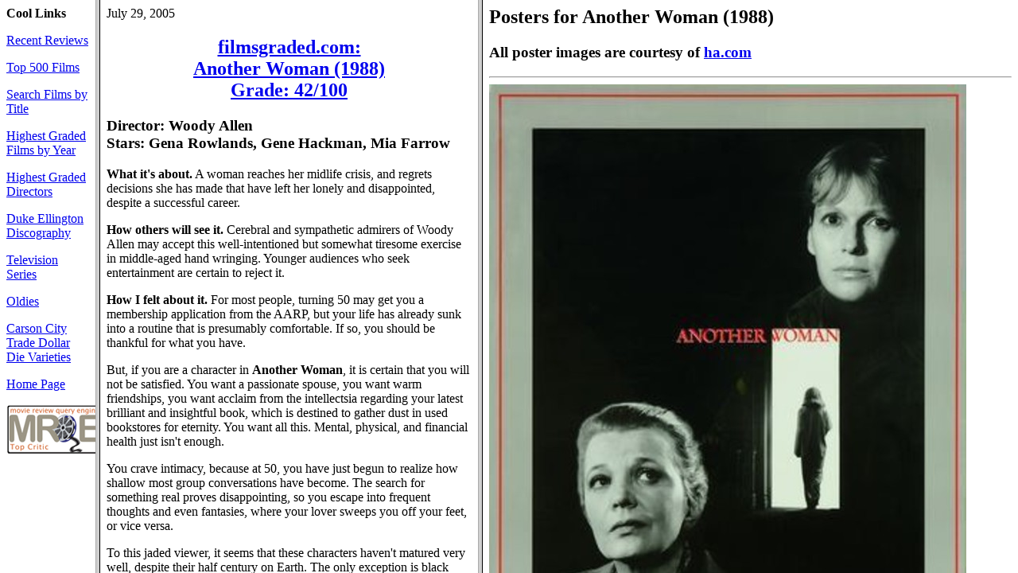

--- FILE ---
content_type: text/html
request_url: https://filmsgraded.com/reviews/2005/11/anothe.htm
body_size: -30
content:
<html>
<head>
<title>filmsgraded.com: Another Woman (1988)</title>
</head>
<frameset cols="120,475,*">
<frame src="../../menu.htm" name="menu">
<frame src="zanothe.htm" name="review">
<frame src="../../../posters/00/9/4/6/63.htm" name="poster">
</frameset>
</html>


--- FILE ---
content_type: text/html
request_url: https://filmsgraded.com/reviews/2005/11/zanothe.htm
body_size: 1604
content:
<html>
<body>
July 29, 2005<br>
<center>
<h2><a href="https://www.filmsgraded.com" target="_top">filmsgraded.com:</a><br>
<a href="https://www.imdb.com/title/tt0094663" target="_top">Another Woman (1988)</a><br>
<a href="../../../scale.html" target="_top">Grade: 42/100</a></h2>
</center>
<h3>Director: Woody Allen<br>
Stars: Gena Rowlands, Gene Hackman, Mia Farrow</h3> 
<b>What it's about.</b> A woman reaches her midlife crisis, and
regrets decisions she has made that have left her lonely and
disappointed, despite a successful career.<p>
<b>How others will see it.</b> Cerebral and sympathetic admirers of
Woody Allen may accept this well-intentioned but somewhat tiresome
exercise in middle-aged hand wringing. Younger audiences who seek
entertainment are certain to reject it.<p>
<b>How I felt about it.</b> For most people, turning 50 may get you a
membership application from the AARP, but your life has already sunk
into a routine that is presumably comfortable. If so, you should be
thankful for what you have.<p>
But, if you are a character in <b>Another Woman</b>, it is certain
that you will not be satisfied. You want a passionate spouse, you want
warm friendships, you want acclaim from the intellectsia regarding
your latest brilliant and insightful book, which is destined to gather
dust in used bookstores for eternity. You want all this. Mental,
physical, and financial health just isn't enough.<p>
You crave intimacy, because at 50, you have just begun to realize how
shallow most group conversations have become. The search for something
real proves disappointing, so you escape into frequent thoughts and
even fantasies, where your lover sweeps you off your feet, or vice
versa.<p>
To this jaded viewer, it seems that these characters haven't matured
very well, despite their half century on Earth. The only exception is
black sheep brother Paul, whose expectations of fulfilment in life 
were lowered by his demanding father while he was still a teenager.
Marion, on the other hand, has had her expectations built up by older
men, who found her promising, or at least, physically attractive.<p>
Onto the cast. Gene Hackman has only a small role, as the tempting and
persistent suitor, who Marion won't accept (unless he finds the perfect
sentence twenty times in a row, a most difficult game) even though
it has begun to dawn on her that her own marriage is empty.<p>
Mia Farrow also has a relatively minor role as a whiny woman who 
lacks a sense of humor, the two character traits hand in hand. Since 
Farrow appears to be eight months pregnant, it's not a surprise she
doesn't get much screentime. Blythe Danner is the other woman, who
also has few scenes, but is delighted in one (but pretends to be
embarrassed, an easier game). This is Rowlands movie; a plum role for
an aging actress.<p>
If you look for humor, it consists of one joke, with the punch line
"This is not the pipe that needs fixing!" But has any superintendent
ever walked into an apartment where two fifty-something tenants are having
sex on the floor? And if it happened, would it be funny, or a groaner?
Well, that's what I thought, too.<p>
<div data-jw-widget
data-api-key="DH6NySvTbm9usdhzi1Q5z8NpniLOBheS"
data-object-type="movie"
data-title="Another Woman"
data-year="1988"
data-theme="light">
</div>
<div style="">
<a style="display:flex; font-size: 11px; font-family: sans-serif; color: black;
text-decoration: none; align-items:center;" target="_blank"
data-original="https://www.justwatch.com" href="https://www.justwatch.com/us/">
JustWatch.com
</a>
</div>
<script async src="https://widget.justwatch.com/justwatch_widget.js"></script>
</body>
</html>


--- FILE ---
content_type: text/html
request_url: https://filmsgraded.com/posters/00/9/4/6/63.htm
body_size: -53
content:
<html>
<body>
<h2>Posters for <b>Another Woman (1988)</b></h2>
<h3>All poster images are courtesy of <a href="https://ha.com" target="_top">ha.com</a></h3>
<hr>
<img src="63a.jpg">
<hr>
</body>
</html>
